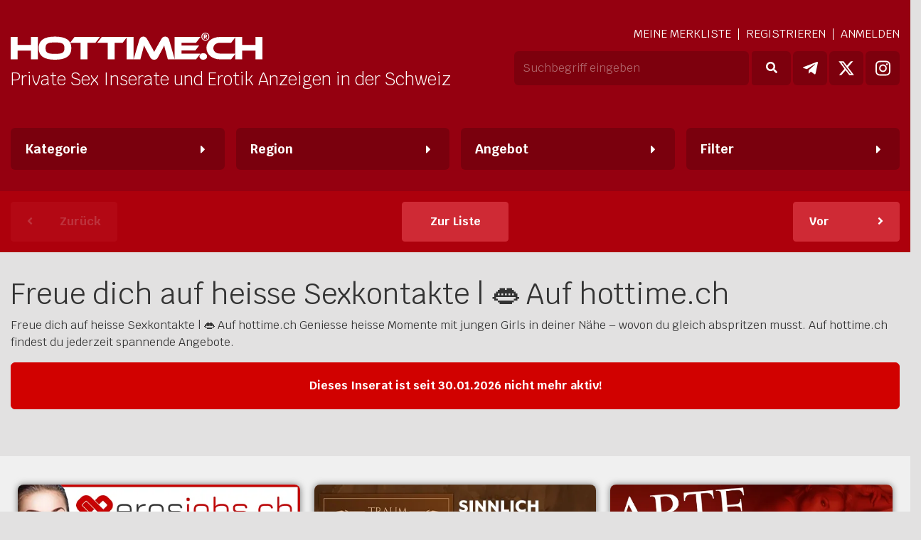

--- FILE ---
content_type: text/html; charset=UTF-8
request_url: https://www.hottime.ch/girl-371911-ella-wieder-bei-uns--oensingen.html
body_size: 11512
content:

<!doctype html>
<html lang="de">
<head>
<meta charset="utf-8">
<meta name="viewport" content="width=device-width, initial-scale=1, shrink-to-fit=no">
<link rel="stylesheet" href="https://cdn.jsdelivr.net/npm/bootstrap@4.6.0/dist/css/bootstrap.min.css" integrity="sha384-B0vP5xmATw1+K9KRQjQERJvTumQW0nPEzvF6L/Z6nronJ3oUOFUFpCjEUQouq2+l" crossorigin="anonymous">
<link rel="stylesheet" href="https://fonts.googleapis.com/css?family=Krub:300,400,700">
<link rel="stylesheet" href="https://cdnjs.cloudflare.com/ajax/libs/font-awesome/5.15.2/css/all.min.css" integrity="sha512-HK5fgLBL+xu6dm/Ii3z4xhlSUyZgTT9tuc/hSrtw6uzJOvgRr2a9jyxxT1ely+B+xFAmJKVSTbpM/CuL7qxO8w==" crossorigin="anonymous" />
<link rel="stylesheet" href="/assets/starrr/dist/starrr.css" media="all" type="text/css" />
<link rel="stylesheet" href="/assets/swiper/swiper-bundle.min.css?v=3380">
<link rel="stylesheet" href="/assets/nouislider/dist/nouislider.min.css"><link rel="stylesheet" href="/assets/lightgallery/css/lightgallery-bundle.min.css" type="text/css" /><link rel="stylesheet" href="/assets/bootstrap-select/dist/css/bootstrap-select.min.css"><link rel="stylesheet" href="/assets/css/main.min.css?v=3380"><link href="/dpo/bootstrap-datetimepicker.css" rel="stylesheet">  
<script src='https://www.google.com/recaptcha/api.js'></script>
<script type="application/ld+json">
	{
	  "@context": "http://schema.org/",
	  "@type": "WebSite",
	  "name": "Hottime.ch",
	  "alternateName": "Freue dich auf heisse Sexkontakte | 👄 Auf hottime.ch",
	  "url": "https://www.hottime.ch/girl-371911-ella-wieder-bei-uns--oensingen.html", 
	  "thumbnailUrl": "https://www.hottime.ch/images/social.jpg",
	  "description": "Suchst du nach sexkontakte Die gewnschte Seite ist leider nicht verfgbar. Finde jetzt die aktuellen Inserate und Angebote auf hottime.ch.",
	  "image": "https://www.hottime.ch/images/social.jpg"
	}
	</script><script type="application/ld+json">
	{
	  "@context": "http://schema.org/",
	  "@type": "Person",
	  "name": "",
	  "alternateName": "",
	  "description": "",
	  "url": "https://www.hottime.ch/girl-371911-ella-wieder-bei-uns--oensingen.html",
	  "sameAs" : [
		"https://twitter.com/hottimech"
		],
	  "image": "https://www.hottime.ch/images/social.jpg"
	}
	</script><meta name="referrer" content="unsafe-url">
<meta name="google-site-verification" content="lZbw9d2FB6r-m9s9UEXCn9ELEyVFSre2c31W0_t_gV8" />
<meta name="verify-v1" content="56v39wlbPRTW28texAL8FjmWvcVXZGG/d290WCVRC7Y=" />
<meta name="author" content="Hottime.ch" >
<meta name="publisher" content="Hottime.ch" >
<meta name="country" content="Schweiz" >
<meta name="coverage" content="worldwide" >
<meta name="robots" content="index, follow" >
<meta name="revisit-after" content="14 days" >
<meta name="pragma" content="no-cache" >
<meta name="copyright" content="Hottime.ch" >
<meta itemprop="name" content="Hottime">
<meta itemprop="description" content="Suchst du nach sexkontakte? Die gewünschte Seite ist leider nicht verfügbar. Finde jetzt die aktuellen Inserate und Angebote auf hottime.ch.">
<meta name="description" content="Suchst du nach sexkontakte? Die gewünschte Seite ist leider nicht verfügbar. Finde jetzt die aktuellen Inserate und Angebote auf hottime.ch." />
<meta name="keywords" content="sexkontakte, fickkontakte, escort girls, sinnliche massagen, erotische sex-abenteuer, prickelnde sex-treffen, zärtliche ficktreffen" />
<title>Freue dich auf heisse Sexkontakte | 👄 Auf hottime.ch</title>  
<link rel="canonical" href="https://www.hottime.ch/girl-371911-ella-wieder-bei-uns--oensingen.html" />
<meta name="twitter:card" content="summary"/>
<meta name="twitter:title" content="Freue dich auf heisse Sexkontakte | 👄 Auf hottime.ch"/>
<meta name="twitter:description" content="Suchst du nach sexkontakte? Die gewünschte Seite ist leider nicht verfügbar. Finde jetzt die aktuellen Inserate und Angebote auf hottime.ch."/>
<meta name="twitter:image:src" content="https://www.hottime.ch/images/social.jpg"/>
<meta name="twitter:image" content="https://www.hottime.ch/images/social.jpg"/>
<meta name="twitter:site" content="@hottimech"/>
<meta property="og:description" content="Suchst du nach sexkontakte? Die gewünschte Seite ist leider nicht verfügbar. Finde jetzt die aktuellen Inserate und Angebote auf hottime.ch."/>
<meta property="og:title" content="Freue dich auf heisse Sexkontakte | 👄 Auf hottime.ch"/>
<meta property="og:image" content="https://www.hottime.ch/images/social.jpg"/>				
<meta property="og:type" content="image/jpeg" />	
<meta property="og:url" content="https://www.hottime.ch/girl-371911-ella-wieder-bei-uns--oensingen.html" />	
<link rel="shortcut icon" type="image/x-icon" href="/images/icons/favicon.ico">
<link rel="icon" type="image/x-icon" href="/images/icons/favicon.ico">
<link rel="icon" type="image/gif" href="/images/icons/favicon.gif">
<link rel="icon" type="image/png" href="/images/icons/favicon.png">
<link rel="apple-touch-icon" href="/images/icons/apple-touch-icon.png">
<link rel="apple-touch-icon" href="/images/icons/apple-touch-icon-57x57.png" sizes="57x57">
<link rel="apple-touch-icon" href="/images/icons/apple-touch-icon-60x60.png" sizes="60x60">
<link rel="apple-touch-icon" href="/images/icons/apple-touch-icon-72x72.png" sizes="72x72">
<link rel="apple-touch-icon" href="/images/icons/apple-touch-icon-76x76.png" sizes="76x76">
<link rel="apple-touch-icon" href="/images/icons/apple-touch-icon-114x114.png" sizes="114x114">
<link rel="apple-touch-icon" href="/images/icons/apple-touch-icon-120x120.png" sizes="120x120">
<link rel="apple-touch-icon" href="/images/icons/apple-touch-icon-128x128.png" sizes="128x128">
<link rel="apple-touch-icon" href="/images/icons/apple-touch-icon-144x144.png" sizes="144x144">
<link rel="apple-touch-icon" href="/images/icons/apple-touch-icon-152x152.png" sizes="152x152">
<link rel="apple-touch-icon" href="/images/icons/apple-touch-icon-180x180.png" sizes="180x180">
<link rel="apple-touch-icon" href="/images/icons/apple-touch-icon-precomposed.png">
<link rel="icon" type="image/png" href="/images/icons/favicon-16x16.png" sizes="16x16">
<link rel="icon" type="image/png" href="/images/icons/favicon-32x32.png" sizes="32x32">
<link rel="icon" type="image/png" href="/images/icons/favicon-96x96.png" sizes="96x96">
<link rel="icon" type="image/png" href="/images/icons/favicon-160x160.png" sizes="160x160">
<link rel="icon" type="image/png" href="/images/icons/favicon-192x192.png" sizes="192x192">
<link rel="icon" type="image/png" href="/images/icons/favicon-196x196.png" sizes="196x196">
<meta name="msapplication-TileImage" content="/images/icons/win8-tile-144x144.png">
<meta name="msapplication-TileColor" content="#ff0000">
<meta name="msapplication-navbutton-color" content="#ff0000">
<meta name="application-name" content="hottime.ch"/>
<meta name="msapplication-tooltip" content="hottime.ch"/>
<meta name="apple-mobile-web-app-title" content="hottime.ch"/>
<meta name="msapplication-square70x70logo" content="/images/icons/win8-tile-70x70.png">
<meta name="msapplication-square144x144logo" content="/images/icons/win8-tile-144x144.png">
<meta name="msapplication-square150x150logo" content="/images/icons/win8-tile-150x150.png">
<meta name="msapplication-wide310x150logo" content="/images/icons/win8-tile-310x150.png">
<meta name="msapplication-square310x310logo" content="/images/icons/win8-tile-310x310.png">
<link href="/assets/videojs/video-js.css" rel="stylesheet">
<link href="/assets/videojs/add_videojs.css" rel="stylesheet">           
<meta name="NetDebit" content="JSPayment" />
<meta name="NetDebitsysID" content="71975.197501000.0" />
<script async src="https://www.googletagmanager.com/gtag/js?id=UA-131463954-5"></script>
<script>
  window.dataLayer = window.dataLayer || [];
  function gtag(){dataLayer.push(arguments);}
  gtag('js', new Date());
  gtag('config', 'UA-131463954-5');
</script>
<script>
  var _paq = window._paq = window._paq || [];
  _paq.push(['trackPageView']);
  _paq.push(['enableLinkTracking']);
  (function() {
    var u="https://qao.ch/matomo/";
    _paq.push(['setTrackerUrl', u+'matomo.php']);
    _paq.push(['setSiteId', '4']);
    var d=document, g=d.createElement('script'), s=d.getElementsByTagName('script')[0];
    g.async=true; g.src=u+'matomo.js'; s.parentNode.insertBefore(g,s);
  })();
</script>
</head>
<body>
	<header>

      <div class="header-red">  
        <div class="container">
            <div class="headStage1">
                <div class="head-left" >
                    <div class="logoContainer">
						<a href="/"  id="logo" title="hottime.ch - Private Sex-Anzeigen und Erotik-Inserate in der Schweiz.">
                            <img src="/images/logo-hottime.svg" width="354" height="38" alt="hottime.ch - Private Sex-Anzeigen und Erotik-Inserate in der Schweiz">
                        </a>
                    </div>
					<div class="siteTitle">Private Sex Inserate und Erotik Anzeigen in der Schweiz</div> 
                </div>
                <div class="head-right">

                    <div class="header-links">
                        <ul class="heder-links-nav">
                            <li>
                                <div class="btn-head" data-toggle="modal" data-target="#showFavorites" onclick="loadFavorites()"><span class="d-none d-md-inline">Meine</span> Merkliste </div>
                            </li>
                            
                                    <li>
                                        <a href="/registrieren.html" class="btn-head">Registrieren</a>
                                    </li>
                                
                                    <li>
                                        <a href="/login.html" class="btn-head">Anmelden</a>
                                    </li>                            
                        </ul>
                    </div>


                    <div class="inner">
                        <div class="headSearchForm" >
                            <form action="index.php" name="searchForm" method="post">
                            <div class="form-wrow">
                                    <input type="text" class="form-control sText" name="searchString" id="searchInput" placeholder="Suchbegriff eingeben" value="">
                                    <button type="submit" class="btn btn-white sButton ml-1" title="Suchen"><i class="fa fa-search" aria-hidden="true"></i> </button>                            </div>
                            <input type="hidden" name="formsend" value="searchForm">
                            </form>
                        </div>
                
                        <ul id="social-links">
                            <li>
                                <a href="https://t.me/sexinserate" rel="nofollow" title="Folge unseren Telegram Kanal">
                                    <span class="d-none">Telegram</span>
                                    <svg xmlns="http://www.w3.org/2000/svg" class="woicion" viewBox="0 0 448 512"><path fill="currentColor" d="M446.7 98.6l-67.6 318.8c-5.1 22.5-18.4 28.1-37.3 17.5l-103-75.9-49.7 47.8c-5.5 5.5-10.1 10.1-20.7 10.1l7.4-104.9 190.9-172.5c8.3-7.4-1.8-11.5-12.9-4.1L117.8 284 16.2 252.2c-22.1-6.9-22.5-22.1 4.6-32.7L418.2 66.4c18.4-6.9 34.5 4.1 28.5 32.2z"/></svg>
                                </a>
                            </li>
                            <li>
                                <a href="https://x.com/intent/follow?screen_name=hottimech" rel="nofollow" title="Folge uns auf x.com">
                                    <span class="d-none">X.com</span>
                                    <svg xmlns="http://www.w3.org/2000/svg" class="woicion" viewBox="0 0 512 512"><path fill="currentColor" d="M389.2 48h70.6L305.6 224.2 487 464H345L233.7 318.6 106.5 464H35.8L200.7 275.5 26.8 48H172.4L272.9 180.9 389.2 48zM364.4 421.8h39.1L151.1 88h-42L364.4 421.8z"/></svg>
                                </a>
                            </li>
                            <li>
                                <a href="https://www.instagram.com/erotikschweiz/" rel="nofollow" title="Folge uns auf Instagram">
                                    <span class="d-none">Instagram</span>
                                    <svg xmlns="http://www.w3.org/2000/svg" class="woicion" viewBox="0 0 448 512"><path fill="currentColor" d="M224.1 141c-63.6 0-114.9 51.3-114.9 114.9s51.3 114.9 114.9 114.9S339 319.5 339 255.9 287.7 141 224.1 141zm0 189.6c-41.1 0-74.7-33.5-74.7-74.7s33.5-74.7 74.7-74.7 74.7 33.5 74.7 74.7-33.6 74.7-74.7 74.7zm146.4-194.3c0 14.9-12 26.8-26.8 26.8-14.9 0-26.8-12-26.8-26.8s12-26.8 26.8-26.8 26.8 12 26.8 26.8zm76.1 27.2c-1.7-35.9-9.9-67.7-36.2-93.9-26.2-26.2-58-34.4-93.9-36.2-37-2.1-147.9-2.1-184.9 0-35.8 1.7-67.6 9.9-93.9 36.1s-34.4 58-36.2 93.9c-2.1 37-2.1 147.9 0 184.9 1.7 35.9 9.9 67.7 36.2 93.9s58 34.4 93.9 36.2c37 2.1 147.9 2.1 184.9 0 35.9-1.7 67.7-9.9 93.9-36.2 26.2-26.2 34.4-58 36.2-93.9 2.1-37 2.1-147.8 0-184.8zM398.8 388c-7.8 19.6-22.9 34.7-42.6 42.6-29.5 11.7-99.5 9-132.1 9s-102.7 2.6-132.1-9c-19.6-7.8-34.7-22.9-42.6-42.6-11.7-29.5-9-99.5-9-132.1s-2.6-102.7 9-132.1c7.8-19.6 22.9-34.7 42.6-42.6 29.5-11.7 99.5-9 132.1-9s102.7-2.6 132.1 9c19.6 7.8 34.7 22.9 42.6 42.6 11.7 29.5 9 99.5 9 132.1s2.7 102.7-9 132.1z"/></svg>
                                </a>
                            </li>
                        </ul>
                    </div>
                    
                </div>
                <div id="mainNavigationButton" class="d-block d-md-none" >
                    <div class="mainNavigationButton-content">
                        <div id="nav-mhweb-hamburger-container">
                            <div id="nav-mhweb-hamburger" class="">
                                <span></span>
                                <span></span>
                                <span></span>
                                <span></span>
                                <span></span>
                                <span></span>
                            </div>
                    </div>
                </div>
            </div>
        </div>
	</div>
          


                    
                    <div class="container"> 
                        <div class="navigationBox">
                            <div class="mainNavContainer">
                                <div id="geoStatus"></div>
                                <ul class="nav mainNav" id="mainNavigationTop">

                      <li class="nav-item nav-red dropdown">
                        <a class="nav-link" data-toggle="dropdown" href="#" role="button" aria-haspopup="true" aria-expanded="false" title="Kategorie wählen">Kategorie </a>
                        <div class="dropdown-menu animation slideUpIn ddcat ">
                            <ul>
                                    <li>
                                    <a href="/erotik/kategorie/bdsm" class="dropdown-item inactiveIcon"> BDSM </a>
                                    </li>
                                    
                                    <li>
                                    <a href="/erotik/kategorie/cabarets" class="dropdown-item inactiveIcon"> Cabarets </a>
                                    </li>
                                    
                                    <li>
                                    <a href="/erotik/kategorie/callboys" class="dropdown-item inactiveIcon"> Callboys </a>
                                    </li>
                                    
                                    <li>
                                    <a href="/erotik/kategorie/escort" class="dropdown-item inactiveIcon"> Escort </a>
                                    </li>
                                    
                                    <li>
                                    <a href="/erotik/kategorie/girls" class="dropdown-item inactiveIcon"> Girls </a>
                                    </li>
                                    
                                    <li>
                                    <a href="/erotik/kategorie/immobilien" class="dropdown-item inactiveIcon"> Immobilien </a>
                                    </li>
                                    
                                    <li>
                                    <a href="/erotik/kategorie/jobs" class="dropdown-item inactiveIcon"> Jobs </a>
                                    </li>
                                    
                                    <li>
                                    <a href="/erotik/kategorie/massage" class="dropdown-item inactiveIcon"> Massage </a>
                                    </li>
                                    
                                    <li>
                                    <a href="/erotik/kategorie/online-dienste" class="dropdown-item inactiveIcon"> Online-Dienste </a>
                                    </li>
                                    
                                    <li>
                                    <a href="/erotik/kategorie/paare" class="dropdown-item inactiveIcon"> Paare </a>
                                    </li>
                                    
                                    <li>
                                    <a href="/erotik/kategorie/parties" class="dropdown-item inactiveIcon"> Parties </a>
                                    </li>
                                    
                                    <li>
                                    <a href="/erotik/kategorie/sauna" class="dropdown-item inactiveIcon"> Sauna </a>
                                    </li>
                                    
                                    <li>
                                    <a href="/erotik/kategorie/striptease" class="dropdown-item inactiveIcon"> Striptease </a>
                                    </li>
                                    
                                    <li>
                                    <a href="/erotik/kategorie/studio-clubs" class="dropdown-item inactiveIcon"> Studio-Clubs </a>
                                    </li>
                                    
                                    <li>
                                    <a href="/erotik/kategorie/swinger" class="dropdown-item inactiveIcon"> Swinger </a>
                                    </li>
                                    
                                    <li>
                                    <a href="/erotik/kategorie/tv-ts" class="dropdown-item inactiveIcon"> TV-TS </a>
                                    </li>
                                    
                            <div class="clearfix"></div>
                            </ul>
                        </div>    
                      </li>
                        <li id="ddTabsContent" class="nav-item nav-lila dropdown">
                        <a class="nav-link" data-toggle="dropdown" href="#" role="button" aria-haspopup="true" aria-expanded="false" title="Region wählen">Region </a>
                        <div id="ddTabs" class="dropdown-menu animation slideUpIn ">
                         <div class="btnGeo">
                                    <div class="distance-selector">
                                        <div class="rangeBoxContainer">
                                        
                                            <div class="rangeBox " id="rangeBox_distance">
                                                <div class="raBoLeft raBoInner">
                                                    
                                                    <span class="rangeBoxContent" id="valBoxdistance">10</span> Km
                                                    <input type="hidden" name="input_distance" id="input_distance" value="10">
                                                </div>
                                                <div class="raBoCenter raBoInner">      
                                                    <input type="range" id="rashwo-distance" oninput="showValdistance(this.value)" onchange="showValdistance(this.value); " class="custom-range" min="1" max="100" step="1" value="10">
                                                </div>
                                                <div class="raBoRight raBoInner">
                                                    <button class="buttonNextTo w-100" id="buttonNextTo" onclick="ermittlePosition()"><i class="fa fa-crosshairs" aria-hidden="true"></i> In meiner Nähe</button>
                                                </div>
                                            </div>
                                        </div>
                                    </div>
                                    <script>
                                        function showValdistance(newVal){
                                            document.getElementById("valBoxdistance").innerHTML=newVal;
                                            document.getElementById("input_distance").value=newVal;
                                        }
                                        function activcb_distance(){
                                            if (document.getElementById("activecb_distance").checked) {
                                                document.getElementById("input_distance").value=10;
                                                showValdistance(10); 
                                                document.getElementById("rashwo-distance").value=10;
                                            } else {
                                                document.getElementById("input_distance").value=0;
                                                showValdistance(0)
                                                document.getElementById("rashwo-distance").value=0;
                                            }
                                        }
                                    </script>
                                    </div><div id="resultatCoords"></div><ul id="countryTabContent-UL">
                                        <li>
                                        <a href="/sex-in-aargau.html" class="dropdown-item inactiveIcon"> Aargau </a>
                                        </li>
                                        
                                        <li>
                                        <a href="/sex-in-appenzell-ausserrhoden.html" class="dropdown-item inactiveIcon"> Appenzell-Ausserrhoden </a>
                                        </li>
                                        
                                        <li>
                                        <a href="/sex-in-appenzell-innerrhoden.html" class="dropdown-item inactiveIcon"> Appenzell-Innerrhoden </a>
                                        </li>
                                        
                                        <li>
                                        <a href="/sex-in-basel-land.html" class="dropdown-item inactiveIcon"> Basel-Land </a>
                                        </li>
                                        
                                        <li>
                                        <a href="/sex-in-basel-stadt.html" class="dropdown-item inactiveIcon"> Basel-Stadt </a>
                                        </li>
                                        
                                        <li>
                                        <a href="/sex-in-bern-stadt.html" class="dropdown-item inactiveIcon"> Bern-Stadt </a>
                                        </li>
                                        
                                        <li>
                                        <a href="/sex-in-bern.html" class="dropdown-item inactiveIcon"> Bern-Umgebung </a>
                                        </li>
                                        
                                        <li>
                                        <a href="/sex-in-freiburg.html" class="dropdown-item inactiveIcon"> Freiburg </a>
                                        </li>
                                        
                                        <li>
                                        <a href="/sex-in-der-schweiz.html" class="dropdown-item inactiveIcon"> Ganze Schweiz </a>
                                        </li>
                                        
                                        <li>
                                        <a href="/sex-in-genf.html" class="dropdown-item inactiveIcon"> Genf </a>
                                        </li>
                                        
                                        <li>
                                        <a href="/sex-in-glarus.html" class="dropdown-item inactiveIcon"> Glarus </a>
                                        </li>
                                        
                                        <li>
                                        <a href="/sex-in-graubuenden.html" class="dropdown-item inactiveIcon"> Graubünden </a>
                                        </li>
                                        
                                        <li>
                                        <a href="/sex-in-jura.html" class="dropdown-item inactiveIcon"> Jura </a>
                                        </li>
                                        
                                        <li>
                                        <a href="/sex-in-luzern.html" class="dropdown-item inactiveIcon"> Luzern </a>
                                        </li>
                                        
                                        <li>
                                        <a href="/sex-in-neuenburg.html" class="dropdown-item inactiveIcon"> Neuenburg </a>
                                        </li>
                                        
                                        <li>
                                        <a href="/sex-in-nidwalden.html" class="dropdown-item inactiveIcon"> Nidwalden </a>
                                        </li>
                                        
                                        <li>
                                        <a href="/sex-in-obwalden.html" class="dropdown-item inactiveIcon"> Obwalden </a>
                                        </li>
                                        
                                        <li>
                                        <a href="/sex-online.html" class="dropdown-item inactiveIcon"> Online </a>
                                        </li>
                                        
                                        <li>
                                        <a href="/sex-in-schaffhausen.html" class="dropdown-item inactiveIcon"> Schaffhausen </a>
                                        </li>
                                        
                                        <li>
                                        <a href="/sex-in-schwyz.html" class="dropdown-item inactiveIcon"> Schwyz </a>
                                        </li>
                                        
                                        <li>
                                        <a href="/sex-in-solothurn.html" class="dropdown-item inactiveIcon"> Solothurn </a>
                                        </li>
                                        
                                        <li>
                                        <a href="/sex-in-st-gallen.html" class="dropdown-item inactiveIcon"> St-Gallen </a>
                                        </li>
                                        
                                        <li>
                                        <a href="/sex-in-tessin.html" class="dropdown-item inactiveIcon"> Tessin </a>
                                        </li>
                                        
                                        <li>
                                        <a href="/sex-in-thurgau.html" class="dropdown-item inactiveIcon"> Thurgau </a>
                                        </li>
                                        
                                        <li>
                                        <a href="/sex-in-uri.html" class="dropdown-item inactiveIcon"> Uri </a>
                                        </li>
                                        
                                        <li>
                                        <a href="/sex-in-waadt.html" class="dropdown-item inactiveIcon"> Waadt </a>
                                        </li>
                                        
                                        <li>
                                        <a href="/sex-in-wallis.html" class="dropdown-item inactiveIcon"> Wallis </a>
                                        </li>
                                        
                                        <li>
                                        <a href="/sex-in-zug.html" class="dropdown-item inactiveIcon"> Zug </a>
                                        </li>
                                        
                                        <li>
                                        <a href="/sex-in-zuerich-stadt.html" class="dropdown-item inactiveIcon"> Zürich-Stadt </a>
                                        </li>
                                        
                                        <li>
                                        <a href="/sex-in-zuerich.html" class="dropdown-item inactiveIcon"> Zürich-Umgebung </a>
                                        </li>
                                                                  
                    
                        </ul>
                        </div>   
                        </li>
                            
                      <li class="nav-item nav-blue dropdown">
                        <a class="nav-link" data-toggle="dropdown" href="#" role="button" aria-haspopup="true" aria-expanded="false">Angebot </a>
                        <div class="dropdown-menu animation slideUpIn ">
                        <ul>
                                    <li>
                                    <a href="/erotik/service/100-prozent-privat" class="dropdown-item inactiveIcon"> 100% Privat </a>
                                    </li>
                                    
                                    <li>
                                    <a href="/erotik/service/69" class="dropdown-item inactiveIcon"> 69 </a>
                                    </li>
                                    
                                    <li>
                                    <a href="/erotik/service/anal" class="dropdown-item inactiveIcon"> Anal </a>
                                    </li>
                                    
                                    <li>
                                    <a href="/erotik/service/anal-bei-ihm" class="dropdown-item inactiveIcon"> Anal bei Ihm </a>
                                    </li>
                                    
                                    <li>
                                    <a href="/erotik/service/bisexuelle" class="dropdown-item inactiveIcon"> Bisexuellle </a>
                                    </li>
                                    
                                    <li>
                                    <a href="/erotik/service/bondage" class="dropdown-item inactiveIcon"> Bondage </a>
                                    </li>
                                    
                                    <li>
                                    <a href="/erotik/service/deepthroat" class="dropdown-item inactiveIcon"> Deepthroat </a>
                                    </li>
                                    
                                    <li>
                                    <a href="/erotik/service/dildospiele" class="dropdown-item inactiveIcon"> Dildospiele </a>
                                    </li>
                                    
                                    <li>
                                    <a href="/erotik/service/dominant" class="dropdown-item inactiveIcon"> Dominant </a>
                                    </li>
                                    
                                    <li>
                                    <a href="/erotik/service/duschservice" class="dropdown-item inactiveIcon"> Duschservice </a>
                                    </li>
                                    
                                    <li>
                                    <a href="/erotik/service/erotische-vergewaltigung" class="dropdown-item inactiveIcon"> Erotische Vergewaltigung </a>
                                    </li>
                                    
                                    <li>
                                    <a href="/erotik/service/escort" class="dropdown-item inactiveIcon"> Escort </a>
                                    </li>
                                    
                                    <li>
                                    <a href="/erotik/service/facesitting" class="dropdown-item inactiveIcon"> Facesitting </a>
                                    </li>
                                    
                                    <li>
                                    <a href="/erotik/service/fetisch" class="dropdown-item inactiveIcon"> Fetisch </a>
                                    </li>
                                    
                                    <li>
                                    <a href="/erotik/service/fisting" class="dropdown-item inactiveIcon"> Fisting </a>
                                    </li>
                                    
                                    <li>
                                    <a href="/erotik/service/franzoesisch-mit-aufn" class="dropdown-item inactiveIcon"> Französisch MIT Aufn. </a>
                                    </li>
                                    
                                    <li>
                                    <a href="/erotik/service/franzoesisch-ohne-aufn" class="dropdown-item inactiveIcon"> Französisch OHNE Aufn. </a>
                                    </li>
                                    
                                    <li>
                                    <a href="/erotik/service/fusserotik" class="dropdown-item inactiveIcon"> Fusserotik </a>
                                    </li>
                                    
                                    <li>
                                    <a href="/erotik/service/gangbang" class="dropdown-item inactiveIcon"> GangBang </a>
                                    </li>
                                    
                                    <li>
                                    <a href="/erotik/service/gay" class="dropdown-item inactiveIcon"> Gay </a>
                                    </li>
                                    
                                    <li>
                                    <a href="/erotik/service/gv" class="dropdown-item inactiveIcon"> GV </a>
                                    </li>
                                    
                                    <li>
                                    <a href="/erotik/service/handjob" class="dropdown-item inactiveIcon"> Handjob </a>
                                    </li>
                                    
                                    <li>
                                    <a href="/erotik/service/kuscheln" class="dropdown-item inactiveIcon"> Kuscheln </a>
                                    </li>
                                    
                                    <li>
                                    <a href="/erotik/service/kuessen" class="dropdown-item inactiveIcon"> Küssen </a>
                                    </li>
                                    
                                    <li>
                                    <a href="/erotik/service/lesbo" class="dropdown-item inactiveIcon"> Lesbo </a>
                                    </li>
                                    
                                    <li>
                                    <a href="/erotik/service/massagen" class="dropdown-item inactiveIcon"> Massagen </a>
                                    </li>
                                    
                                    <li>
                                    <a href="/erotik/service/ns-aktiv" class="dropdown-item inactiveIcon"> NS Aktiv </a>
                                    </li>
                                    
                                    <li>
                                    <a href="/erotik/service/ns-passiv" class="dropdown-item inactiveIcon"> NS Passiv </a>
                                    </li>
                                    
                                    <li>
                                    <a href="/erotik/service/rollenspiele" class="dropdown-item inactiveIcon"> Rollenspiele </a>
                                    </li>
                                    
                                    <li>
                                    <a href="/erotik/service/sauna" class="dropdown-item inactiveIcon"> Sauna </a>
                                    </li>
                                    
                                    <li>
                                    <a href="/erotik/service/schlucken" class="dropdown-item inactiveIcon"> Schlucken </a>
                                    </li>
                                    
                                    <li>
                                    <a href="/erotik/service/sklavin" class="dropdown-item inactiveIcon"> Sklavin </a>
                                    </li>
                                    
                                    <li>
                                    <a href="/erotik/service/squirting" class="dropdown-item inactiveIcon"> Squirting </a>
                                    </li>
                                    
                                    <li>
                                    <a href="/erotik/service/tantra" class="dropdown-item inactiveIcon"> Tantra </a>
                                    </li>
                                    
                                    <li>
                                    <a href="/erotik/service/zungenanal" class="dropdown-item inactiveIcon"> Zungenanal </a>
                                    </li>
                                    
                                    <li>
                                    <a href="/erotik/service/zungenkuesse" class="dropdown-item inactiveIcon"> Zungenküsse </a>
                                    </li>
                                    
                        </ul>
                        </div> 
                    </li>
                    <li class="nav-item nav-blue dropdown">
                      <a class="nav-link" data-toggle="dropdown" href="#" role="button" aria-haspopup="true" aria-expanded="false">Filter</a>
                      <div class="dropdown-menu animation slideUpIn filter" id="filterDropdown">
                            <div class="filter-form-wrapper">
                                <div class="filter-form-box">


                                    <form id="filterForm" method="POST" action="index.php">
                                        <div class="filter-form-wrapper-inner">
                                            <div class="form-box checkbox">
                                                <div class="wobutton checkb-value">
                                                    <input type="checkbox" name="filterVerified" id="filterVerified"  value="1" >  
                                                    <label for="filterVerified">Nur verifizierte</label>
                                                </div>
                                            </div>   


                                            <div class="form-box checkbox">
                                                <div class="wobutton checkb-value">
                                                    <input type="checkbox" name="filterMovie" id="filterMovie"  value="1" >  
                                                    <label for="filterMovie">Mit Video</label>
                                                </div>
                                            </div> 


                                             <div class="form-box checkbox">
                                                <div class="wobutton checkb-value">
                                                    <input type="checkbox" name="filterPrivate" id="filterPrivate"  value="1" >  
                                                    <label for="filterPrivate">Nur 100% Private</label>
                                                </div>
                                            </div>  

                                            <div class="form-box checkbox">
                                                <div class="wobutton checkb-value">
                                                    <input type="checkbox" name="filterNoOnline" id="filterNoOnline"  value="1" >  
                                                    <label for="filterNoOnline">Keine Online-Dienste</label>
                                                </div>
                                            </div> 



                                            <div class="form-box mrangebox">
                                 
                                                <div class="form-group">

                                                    <div class="rangelabels">
                                                        <label for="age-range">Alter (von - bis)</label>
                                                        <div class="range-value-output">
                                                            <span id="age-range-lower" ></span> -
                                                            <span id="age-range-upper" ></span> Jahre
                                                        </div>
                                                    </div>
                                                    <div id="age-range"></div>
                                                   
                                                </div>
                                                <input type="hidden" name="age_from" id="age-from" value="">
                                                <input type="hidden" name="age_to" id="age-to" value="">
                                            </div>



                                            <div class="form-box mrangebox">
                                 
                                                <div class="form-group">

                                                    <div class="rangelabels">
                                                        <label for="height-range">Grösse (von - bis)</label>
                                                        <div class="range-value-output">
                                                            <span id="height-range-lower" ></span> -
                                                            <span id="height-range-upper" ></span> cm
                                                        </div>
                                                    </div>
                                                    <div id="height-range"></div>
                                                   
                                                </div>
                                                <input type="hidden" name="height_from" id="height-from" value="">
                                                <input type="hidden" name="height_to" id="height-to" value="">
                                            </div>


                                 

                                        </div>


                                        <div class="button-wrapper">
                                            <button type="submit" class="btn btn-danger">Anwenden</button>
                                            <button type="button" class="btn btn-light" id="closeDropdownFilter">Schliessen</button>
                                        </div>
                                        <input type="hidden" name="formsend" value="filterForm">
                                    </form>

                                    
                                </div>
                            </div>
                      </div> 
                  </li>
                                </ul>
                            </div>
                        </div>
                    </div></header><section class="detPagInfoL">
				<div class="container">
		<div class="itemPagination">
				<div class="pagiButton">
					<a href="#" class="btn btn-wosa btn-icon left disabled"><i class="fas fa-angle-left"></i><span class="lText">Zurück</span></a>
				</div>
			<div class="pagiButton mx-1">
				<a href="https://www.hottime.ch/" class="btn btn-wosa"><span class="lText">Zur Liste</span></a>
			</div>
				<div class="pagiButton">
					<a href="/girl-381381-suchen-girls-studio-sunneschi-zuerich-zuerich.html" class="btn btn-wosa btn-icon right"><span class="lText">Vor</span><i class="fas fa-angle-right"></i></a>
				</div>
		</div>
				</div>
			</section>	<main>
	<div class="container">	
		<div class="row content first-content">
			<div class="col-12 item-detail-content">

			
			
			
			
			
	<h1>Freue dich auf heisse Sexkontakte | 👄 Auf hottime.ch</h1>
	<p>Freue dich auf heisse Sexkontakte | 👄 Auf hottime.ch

Geniesse heisse Momente mit jungen Girls in deiner Nähe – wovon du gleich abspritzen musst. Auf hottime.ch findest du jederzeit spannende Angebote.</p>
		<section class="overHead"><div class="info-box-top">		
		
	</div><div class="alert alert-danger text-center"><strong>Dieses Inserat ist seit 30.01.2026 nicht mehr aktiv!</div></section><div class="contentLeft girlSite"></div>
</div>
		</div>
	</div>
	</main>
	<footer>
	
				</div>
			</div>
		</div><div class="container-fluid footer-grey">
	<div class="container footerBaWe ">
			
			

								<div class="babobu">
									<div class="container">
										<div class="weung ww1 w-100">
	<div class="bawebox">
		<a href="https://www.erosjobs.ch" rel="sponsored nofollow" target="_blank" title="Jobs aus dem Schweizer Erotik Gewerbe" onclick="countClick('1638');">
			<img src="/images/bawe-placeholder-290x145.webp" data-src="/images/bawe/ext/top/erosjobs-300x125-2025.webp" alt="Jobs aus dem Schweizer Erotik Gewerbe" width="290" height="145" class="lazy">
		</a>
	</div>
	
	<div class="bawebox">
		<a href="https://www.traummassagen.ch/" rel="sponsored nofollow" target="_blank" title="Diskrete Erotik Massagen in Glattbrugg" onclick="countClick('1658');">
			<img src="/images/bawe-placeholder-290x145.webp" data-src="/images/bawe/ext/top/traummassagen-1704428094.webp" alt="Diskrete Erotik Massagen in Glattbrugg" width="290" height="145" class="lazy">
		</a>
	</div>
	
	<div class="bawebox">
		<a href="https://www.arte42.ch" rel="sponsored nofollow" target="_blank" title="Arte42" onclick="countClick('1637');">
			<img src="/images/bawe-placeholder-290x145.webp" data-src="/images/bawe/ext/top/arte-255x120-hottime.webp" alt="Arte42" width="290" height="145" class="lazy">
		</a>
	</div>
	</div>
										<div class="weungSmall ww2 w-100">
    <div class="bawebox">
        <a href="https://www.erosjobs.ch" rel="sponsored nofollow" target="_blank" title="Jobs aus dem Schweizer Erotik Gewerbe" onclick="countClick('1559');">
            <img src="/images/bawe-placeholder-290x145.webp" data-src="/images/bawe/ext/aside/erosjobs-300x125-2025.webp" alt="Jobs aus dem Schweizer Erotik Gewerbe" width="290" height="145" class="lazy">
        </a>
    </div>
    <div class="bawebox">
        <a href="https://erotikmarketing.ch" rel="sponsored nofollow" target="_blank" title="Professionelle Erotik Werbung" onclick="countClick('1635');">
            <img src="/images/bawe-placeholder-290x145.webp" data-src="/images/bawe/ext/aside/erotikmarketing-255x120.jpg" alt="Professionelle Erotik Werbung" width="290" height="145" class="lazy">
        </a>
    </div>
    <div class="bawebox">
        <a href="https://www.club-blaueraff.ch/" rel="sponsored nofollow" target="_blank" title="Blauer Aff" onclick="countClick('1660');">
            <img src="/images/bawe-placeholder-290x145.webp" data-src="/images/bawe/ext/aside/blauer-aff-255x145.webp" alt="Blauer Aff" width="290" height="145" class="lazy">
        </a>
    </div>
    <div class="bawebox">
        <a href="https://www.blue-velvet-studio.ch/" rel="sponsored nofollow" target="_blank" title="Blue Velvet" onclick="countClick('1661');">
            <img src="/images/bawe-placeholder-290x145.webp" data-src="/images/bawe/ext/aside/blue-velvet-580x290.webp" alt="Blue Velvet" width="290" height="145" class="lazy">
        </a>
    </div></div>
									</div>
								</div>
									</div>
</div>
<div class="f-description-text">
	<div class="container">
			</div>


			


<section class="faq-section" id="faq-section" itemscope itemtype="https://schema.org/FAQPage">
    <div class="container">
        <div class="row">
            <div class="col-12">
                <h2 class="faq-title">Häufig gestellte Fragen um das Themas Sexkontakte</h2>
                <p class="faq-subtitle">Antworten auf die wichtigsten Fragen zu hottime.ch</p>
                
                <div class="accordion faq-accordion" id="faqAccordion">
                    <!-- FAQ Item 1 -->
                    <div class="card" itemscope itemprop="mainEntity" itemtype="https://schema.org/Question">
                        <div class="card-header" id="faq1">
                            <button class="btn btn-link" type="button" data-toggle="collapse" data-target="#collapse1" aria-expanded="false" aria-controls="collapse1">
                                <span itemprop="name">Kann ich nur  in meiner Region  nach Sexkontakten suchen?</span>
                                <i class="fas fa-chevron-down"></i>
                            </button>
                        </div>
                        <div id="collapse1" class="collapse" aria-labelledby="faq1" data-parent="#faqAccordion">
                            <div class="card-body" itemscope itemprop="acceptedAnswer" itemtype="https://schema.org/Answer">
								<div itemprop="text">Ja, du kannst Inserate nach Ort, Kanton oder sogar Postleitzahl filtern, um nur Anzeigen aus deiner Region zu sehen.</div>                            </div>
                        </div>
                    </div>
                    
                    <!-- FAQ Item 2 -->
                    <div class="card" itemscope itemprop="mainEntity" itemtype="https://schema.org/Question">
                        <div class="card-header" id="faq2">
                            <button class="btn btn-link" type="button" data-toggle="collapse" data-target="#collapse2" aria-expanded="false" aria-controls="collapse2">
                                <span itemprop="name">Wo finde ich sex?</span>
                                <i class="fas fa-chevron-down"></i>
                            </button>
                        </div>
                        <div id="collapse2" class="collapse" aria-labelledby="faq2" data-parent="#faqAccordion">
                            <div class="card-body" itemscope itemprop="acceptedAnswer" itemtype="https://schema.org/Answer">
                                <div itemprop="text">Auf hottime.ch findest du Inserate von Frauen, Paaren und Agenturen aus der ganzen Schweiz, die diskrete Treffen anbieten. Du kannst gezielt nach Ort, Kategorie und Vorlieben filtern.</div>
                            </div>
                        </div>
                    </div>
                    
                    <!-- FAQ Item 3 -->
                    <div class="card" itemscope itemprop="mainEntity" itemtype="https://schema.org/Question">
                        <div class="card-header" id="faq3">
                            <button class="btn btn-link" type="button" data-toggle="collapse" data-target="#collapse3" aria-expanded="false" aria-controls="collapse3">
                                <span itemprop="name">Wo kann man gratis ficken?</span>
                                <i class="fas fa-chevron-down"></i>
                            </button>
                        </div>
                        <div id="collapse3" class="collapse" aria-labelledby="faq3" data-parent="#faqAccordion">
                            <div class="card-body" itemscope itemprop="acceptedAnswer" itemtype="https://schema.org/Answer">
                                <div itemprop="text">Angebote für kostenlosen Sex sind im Internet fast immer Fake oder Täuschung. Auf hottime.ch inserieren in erster Linie professionelle Sexarbeiterinnen, die ihre Dienstleistungen gegen Bezahlung anbieten. Sei deshalb vorsichtig bei unrealistischen Versprechen – echte Inserate sind klar, transparent und kostenpflichtig.</div>
                            </div>
                        </div>
                    </div>
                    
                    <!-- FAQ Item 4 -->
                    <div class="card" itemscope itemprop="mainEntity" itemtype="https://schema.org/Question">
                        <div class="card-header" id="faq4">
                            <button class="btn btn-link" type="button" data-toggle="collapse" data-target="#collapse4" aria-expanded="false" aria-controls="collapse4">
                                <span itemprop="name">Wo kann man ficken?</span>
                                <i class="fas fa-chevron-down"></i>
                            </button>
                        </div>
                        <div id="collapse4" class="collapse" aria-labelledby="faq4" data-parent="#faqAccordion">
                            <div class="card-body" itemscope itemprop="acceptedAnswer" itemtype="https://schema.org/Answer">
                                <div itemprop="text">hottime.ch zeigt dir diskret verfügbare Angebote in deiner Nähe – von spontanen Treffen bis zu längerfristigen Kontakten. Gib einfach deine Region ein und entdecke passende Inserate.</div>
                            </div>
                        </div>
                    </div>
                </div>
                
                <!-- Mehr Antworten Button -->
                <div class="text-center">
                    <a href="/faq.html" class="faq-more-btn">
                        Weitere Antworten findest du auf der FAQ-Seite
                        <i class="fas fa-arrow-right"></i>
                    </a>
                </div>
            </div>
        </div>
    </div>
</section>


</div>

<div class="container-fluid footer-dark">
	<div class="container">
		<div class="row">
			<div class="col-lg-6">
				<img src="/images/logo-hottime.svg" class="footer-logo" width="360" height="40" alt="Hottime.ch - Schweizer Sexinserate">
								<div class="footer-left-bottom">
				
					<div class="payments">
						<h5 class="mb-3">Zahlungsmöglichkeiten: </h5>
						<ul class="d-flex flex-wrap">
							<li class="mr-1 mb-1">
								<img src="/images/pay_postfinance.png" height="30" width="48" alt="Postfinance">
							</li>
							<li class="mr-1 mb-1">
								<img src="/images/pay_twint.png" height="30" width="48" alt="Twint">
							</li>
							<li class="mr-1 mb-1">
								<img src="/images/pay_sms.png" height="30" width="48" alt="SMS Zahlung">
							</li>
							<li class="mr-1 mb-1">
								<img src="/images/pay_phone.png" height="30" width="48" alt="Telefon Zahlung Wosapay">
							</li>
							<li class="mr-1 mb-1">
								<img src="/images/pay_bitcoin.png" height="30" width="48" alt="Bitcoin">
							</li>
							<li>
							<img src="/images/cashtocode-logo-white-v2.webp" height="30" width="113" alt="Cash2Code">
							</li>
						</ul>
					</div>
					<div class="support-contact">
						<div class="row">
							<div class="col-md-6">
																		<a href="https://wa.me/41767405656?text=Support%20Anfrage%20auf%20hottime.ch." target="_blank" class="whatsapp-button" title="WhatsApp Support kontaktieren">
										<div class="whatsapp-icon">
											<svg width="20" height="20" viewBox="0 0 24 24" fill="none" xmlns="http://www.w3.org/2000/svg">
												<path d="M17.472 14.382c-.297-.149-1.758-.867-2.03-.967-.273-.099-.471-.148-.67.15-.197.297-.767.966-.94 1.164-.173.199-.347.223-.644.075-.297-.15-1.255-.463-2.39-1.475-.883-.788-1.48-1.761-1.653-2.059-.173-.297-.018-.458.13-.606.134-.133.298-.347.446-.52.149-.174.198-.298.298-.497.099-.198.05-.371-.025-.52-.075-.149-.669-1.612-.916-2.207-.242-.579-.487-.5-.669-.51-.173-.008-.371-.01-.57-.01-.198 0-.52.074-.792.372-.272.297-1.04 1.016-1.04 2.479 0 1.462 1.065 2.875 1.213 3.074.149.198 2.096 3.2 5.077 4.487.709.306 1.262.489 1.694.625.712.227 1.36.195 1.871.118.571-.085 1.758-.719 2.006-1.413.248-.694.248-1.289.173-1.413-.074-.124-.272-.198-.57-.347m-5.421 7.403h-.004a9.87 9.87 0 01-5.031-1.378l-.361-.214-3.741.982.998-3.648-.235-.374a9.86 9.86 0 01-1.51-5.26c.001-5.45 4.436-9.884 9.888-9.884 2.64 0 5.122 1.03 6.988 2.898a9.825 9.825 0 012.893 6.994c-.003 5.45-4.437 9.884-9.885 9.884m8.413-18.297A11.815 11.815 0 0012.05 0C5.495 0 .16 5.335.157 11.892c0 2.096.547 4.142 1.588 5.945L.057 24l6.305-1.654a11.882 11.882 0 005.683 1.448h.005c6.554 0 11.89-5.335 11.893-11.893A11.821 11.821 0 0020.893 3.386" fill="currentColor"/>
											</svg>
										</div>
										<div class="whatsapp-text">
											<span class="whatsapp-title">WhatsApp Support <small class="badge badge-light">nur Chat</small></span>
											<span class="whatsapp-number">+41 76 740 56 56</span>
										</div>
									</a>
								</div>

								
						</div>
				
					</div>

					
				</div>
			</div>
			<div class="col-lg-6">
				<div class="row">
					<div class="col-lg-4 col-md-4 linkBox">
						<h4>Meine Anzeigen</h4>
						<ul>
							
									<li><a href="/login.html" title="Login">Login</a></li>
									<li><a href="/registrieren.html" title="Registrieren">Registrieren</a></li>
									<li><a href="/registrieren.html" title="Inserieren">Inserieren</a></li>
															<li><a href="/bannertausch.html" title="Girls">Bannertausch</a>
						</ul>
					</div>
					<div class="col-lg-4 col-md-4  linkBox">
						<h4>Wichtige Links</h4>
						<ul>
							<li><a href="/agb.html" title="AGB">AGB</a>
							<li><a href="/impressum.html" title="Impressum">Impressum</a>
							<li><a href="/kontakt.html" title="Kontakt">Kontakt</a></li>
							<li><a href="https://erotikmarketing.ch/" target="_blank" title="Erotik Marketing">Preise</a></li>
						</ul>
					</div>
					<div class="col-lg-4 col-md-4  linkBox">
						<h4>Infos</h4>
						<ul>
							<li><a href="/faq.html" title="Oft gestellte Fragen">FAQ</a></li>
							<li><a href="https://www.erotik-webdesign.ch/" target="_blank" title="Webdesign by Erotik-Webdesign.ch">Webdesign</a>
							<li><a href="https://www.wosapay.com/" target="_blank" title="Wosapay">Telefonzahlung</a>
							<li><a href="https://erotikmarketing.ch/" target="_blank" title="Erotik Marketing">Bannerwerbung</a></li>
						</ul>
					</div>
				</div>
				
			</div>

			
				
				<div class="partnerItems">
					<div class="mb-3">Unsere Partner</div>
					<div class="inner">
				
						<div class="bawe-box">
							<a href="https://www.lustmap.ch/" target="_blank" rel="nofollow" title="Lustmap" onClick="gtag('event', 'bannerclick', { event_category: 'bannerFooter', event_action: 'Lustmap'}); countClick('4');">
								<img src="/images/bawe-placeholder-290x145.webp" data-src="/images/bawe/ext/footer/lustmap-240x120.webp" alt="Lustmap" width="90" height="45"  class="lazy">
							</a>
						</div>
						<div class="bawe-box">
							<a href="http://www.6zentrale.ch/" target="_blank" rel="nofollow" title="6Zentrale" onClick="gtag('event', 'bannerclick', { event_category: 'bannerFooter', event_action: '6Zentrale'}); countClick('2');">
								<img src="/images/bawe-placeholder-290x145.webp" data-src="/images/bawe/ext/footer/6zentrale_Banner-1.5-_127x69_mit-Animation.webp" alt="6Zentrale" width="90" height="45"  class="lazy">
							</a>
						</div>
						<div class="bawe-box">
							<a href="https://www.nutte.ch/" target="_blank" rel="nofollow" title="Nutte" onClick="gtag('event', 'bannerclick', { event_category: 'bannerFooter', event_action: 'Nutte'}); countClick('14');">
								<img src="/images/bawe-placeholder-290x145.webp" data-src="/images/bawe/ext/footer/nutte_125x65.webp" alt="Nutte" width="90" height="45"  class="lazy">
							</a>
						</div>
						<div class="bawe-box">
							<a href="https://ps24.ch/" target="_blank" rel="nofollow" title="ps24" onClick="gtag('event', 'bannerclick', { event_category: 'bannerFooter', event_action: 'ps24'}); countClick('15');">
								<img src="/images/bawe-placeholder-290x145.webp" data-src="/images/bawe/ext/footer/p4120x60.webp" alt="ps24" width="90" height="45"  class="lazy">
							</a>
						</div>
						<div class="bawe-box">
							<a href="https://www.sex-inserate.ch/" target="_blank" rel="nofollow" title="Sex Inserate" onClick="gtag('event', 'bannerclick', { event_category: 'bannerFooter', event_action: 'Sex Inserate'}); countClick('16');">
								<img src="/images/bawe-placeholder-290x145.webp" data-src="/images/bawe/ext/footer/sexinserate120x60.webp" alt="Sex Inserate" width="90" height="45"  class="lazy">
							</a>
						</div>
						<div class="bawe-box">
							<a href="https://www.xerotik.ch/?mtm_campaign=hottimePartnerBanner" target="_blank" rel="nofollow" title="xerotik- das erotikportal seit 2015" onClick="gtag('event', 'bannerclick', { event_category: 'bannerFooter', event_action: 'xerotik- das erotikportal seit 2015'}); countClick('1629');">
								<img src="/images/bawe-placeholder-290x145.webp" data-src="/images/bawe/ext/footer/xerotik-180x90.webp" alt="xerotik- das erotikportal seit 2015" width="90" height="45"  class="lazy">
							</a>
						</div>
						<div class="bawe-box">
							<a href="https://www.erosjobs.ch" target="_blank" rel="nofollow" title="Sex und Erotik Jobs in der Schweiz" onClick="gtag('event', 'bannerclick', { event_category: 'bannerFooter', event_action: 'Sex und Erotik Jobs in der Schweiz'}); countClick('1562');">
								<img src="/images/bawe-placeholder-290x145.webp" data-src="/images/bawe/ext/footer/erosjobs-partner.webp" alt="Sex und Erotik Jobs in der Schweiz" width="90" height="45"  class="lazy">
							</a>
						</div>
						<div class="bawe-box">
							<a href="https://www.searchx.ch/" target="_blank" rel="nofollow" title="Search X" onClick="gtag('event', 'bannerclick', { event_category: 'bannerFooter', event_action: 'Search X'}); countClick('7');">
								<img src="/images/bawe-placeholder-290x145.webp" data-src="/images/bawe/ext/footer/earc_1_120_60.webp" alt="Search X" width="90" height="45"  class="lazy">
							</a>
						</div>
						<div class="bawe-box">
							<a href="https://www.sexabc.ch" target="_blank" rel="nofollow" title="Sexabc" onClick="gtag('event', 'bannerclick', { event_category: 'bannerFooter', event_action: 'Sexabc'}); countClick('1642');">
								<img src="/images/bawe-placeholder-290x145.webp" data-src="/images/bawe/ext/footer/sexabc-290x145.webp" alt="Sexabc" width="90" height="45"  class="lazy">
							</a>
						</div>
						<div class="bawe-box">
							<a href="https://www.gotasex.com" target="_blank" rel="nofollow" title="Gota" onClick="gtag('event', 'bannerclick', { event_category: 'bannerFooter', event_action: 'Gota'}); countClick('11');">
								<img src="/images/bawe-placeholder-290x145.webp" data-src="/images/bawe/ext/footer/gotasex-120x60.webp" alt="Gota" width="90" height="45"  class="lazy">
							</a>
						</div></div>
				</div>			<div class="footer-copyright col-md-12">
				© Copyright 2009 - 2026 by hottime.ch -  Alle Rechte vorbehalten
				<div class="rightLinks">
					<ul>
						<li><a href="/agb.html" title="Allgemeine Geschäftsbedingungen" target="_blank">AGB</a></li>
						<li><a href="/datenschutz.html" title="Datenschutz" target="_blank">Datenschutz</a></li>
						<li><a href="/impressum.html" title="Impressum">Impressum</a></li>
						<li><a href="/kontakt.html" title="Kontakt">Kontakt</a></li>
						<li class="fullwidth"><a href="https://twitter.com/hottimech" title="Folge uns auf Twitter" rel="nofollow"><i class="fab fa-twitter"></i> Folge uns auf Twitter</a></li>
					</ul>
					<div class="clearfix"></div>
				</div>
			</div>
		</div>
	</div>
</div>	</footer>
<div class="modal fade " id="showFavorites" tabindex="-1" role="dialog" aria-labelledby="showFavoritesLabel" aria-hidden="true">
  <div class="modal-dialog modal-lg" role="document">
    <div class="modal-content">
      <div class="modal-header">
        <div class="modal-title" id="showFavoritesLabel">Meine Merkliste</div>
        <button type="button" class="close" data-dismiss="modal" aria-label="Close">
          <span aria-hidden="true"><i class="fa fa-times" aria-hidden="true"></i></span>
        </button>
      </div>
			<div class="modal-body">
				<div id="loadFavContent">
				Anzeigen werden geladen....
				</div>
        <div id="responseJSFav"></div>
      </div>
      <div class="modal-footer">
        <button type="button" class="btn btn-danger" data-dismiss="modal">Schliessen</button>
      </div>
    </div>
  </div>
</div>
<script src="https://code.jquery.com/jquery-3.5.1.min.js" integrity="sha256-9/aliU8dGd2tb6OSsuzixeV4y/faTqgFtohetphbbj0=" crossorigin="anonymous"></script>
<script src="https://cdn.jsdelivr.net/npm/popper.js@1.16.1/dist/umd/popper.min.js" integrity="sha384-9/reFTGAW83EW2RDu2S0VKaIzap3H66lZH81PoYlFhbGU+6BZp6G7niu735Sk7lN" crossorigin="anonymous"></script>
<script src="https://cdn.jsdelivr.net/npm/bootstrap@4.6.0/dist/js/bootstrap.min.js" integrity="sha384-+YQ4JLhjyBLPDQt//I+STsc9iw4uQqACwlvpslubQzn4u2UU2UFM80nGisd026JF" crossorigin="anonymous"></script>
<script src="/assets/starrr/dist/starrr.js?v=3380" type="text/javascript"></script>
<script type="text/javascript" src="//cdnjs.cloudflare.com/ajax/libs/jquery.lazy/1.7.9/jquery.lazy.min.js"></script>
<script type="text/javascript" src="//cdnjs.cloudflare.com/ajax/libs/jquery.lazy/1.7.9/jquery.lazy.plugins.min.js"></script>
<script src="vendor/tinymce/tinymce/tinymce.min.js?apiKey=abpfcte03w4p67sviacjey4vl6msomvt8yhrfaly7boqx0x8"></script>
<script src="/assets/nouislider/dist/nouislider.min.js"></script>
<script src="/assets/swiper/swiper-bundle.min.js"></script>
<script src="/assets/lightgallery/lightgallery.umd.js" type="text/javascript"></script>  <script src="/assets/lightgallery/plugins/zoom/lg-zoom.umd.js" type="text/javascript"></script>  <script src="/assets/lightgallery/plugins/thumbnail/lg-thumbnail.umd.js" type="text/javascript"></script>  <script src="/assets/lightgallery/plugins/video/lg-video.umd.js" type="text/javascript" ></script> <script src="/assets/bootstrap-select/dist/js/bootstrap-select.min.js" type="text/javascript" ></script><script src="/assets/headroom.js/dist/headroom.min.js" type="text/javascript" ></script><script src="/assets/js/main-2025.js?v=3380" type="text/javascript" ></script>  <script defer src="https://static.cloudflareinsights.com/beacon.min.js/vcd15cbe7772f49c399c6a5babf22c1241717689176015" integrity="sha512-ZpsOmlRQV6y907TI0dKBHq9Md29nnaEIPlkf84rnaERnq6zvWvPUqr2ft8M1aS28oN72PdrCzSjY4U6VaAw1EQ==" data-cf-beacon='{"version":"2024.11.0","token":"810843d3704d43a79980be32089cb8a1","r":1,"server_timing":{"name":{"cfCacheStatus":true,"cfEdge":true,"cfExtPri":true,"cfL4":true,"cfOrigin":true,"cfSpeedBrain":true},"location_startswith":null}}' crossorigin="anonymous"></script>
</body>
</html>

--- FILE ---
content_type: text/javascript
request_url: https://www.hottime.ch/assets/js/main-2025.js?v=3380
body_size: 5581
content:
function ermittlePosition(){var distance = document.getElementById("input_distance").value;if(document.getElementById("geoStatus").innerHTML='<div class="infoGeo" id="infoGeo"><span id="admpreloaderTopSlider"><div class="spinner"><div class="double-bounce1"></div><div class="double-bounce2"></div></div></span> Geo-Daten im Umkreis von ' + distance + ' km werden geladen<div id="timerResponse"></div></div>',setTimeout(function(){document.getElementById("timerResponse").innerHTML='<strong><i class="fa fa-exclamation-triangle" aria-hidden="true"></i> Ihr Browser oder Ihr Gerät unterstützt keine Geolocation.</strong>',document.getElementById("admpreloaderTopSlider").style.display="none",document.getElementById("infoGeo").style.backgroundColor="red"},1e4),navigator.geolocation)navigator.geolocation.getCurrentPosition(koordinatenHolen);else alert("Ihr Browser oder Ihr Gerät unterstützt keine Geolocation.")}function koordinatenHolen(t){var e=document.getElementById("input_distance").value;document.location.href="/Geo-lat-"+t.coords.latitude+"-lng-"+t.coords.longitude+"-distance-"+e+".html"}

$(function () {
  $('[data-toggle="tooltip"]').tooltip()
})

$(function() {
  $('.lazy').Lazy();
});


var $s2input = $('#star2_input');
$('#star2').starrr({
  max: 5,
  rating: $s2input.val(),
  change: function(e, value){
  $s2input.val(value).trigger('input');
  }
});


const closeBtn = document.querySelector('#closeDropdownFilter');
if (closeBtn) {
  document.querySelector('#closeDropdownFilter').addEventListener('click', function () {
    const dropdownMenu = document.querySelector('#filterDropdown');
    dropdownMenu.classList.remove('show');
    const toggleButton = dropdownMenu.previousElementSibling;
    toggleButton.setAttribute('aria-expanded', 'false');
  });
}

lightGallery(document.getElementById('lightgallery'), {
  selector: 'a',
  plugins: [lgThumbnail, lgVideo],
  speed: 500,
  download: false,
  closable: true,
  mobileSettings: {
      controls: true,
      showCloseIcon: true,
      download: false,
  },
  licenseKey: '2EBC8815-D93E-4106-BEC6-46CA125190B6'
});



lightGallery(document.getElementById('lightgalleryMini'), {
  selector: 'a',
  plugins: [lgThumbnail, lgVideo],
  speed: 500,
  download: false,
  closable: true,
  mobileSettings: {
      controls: true,
      showCloseIcon: true,
      download: false,
  },
  licenseKey: '2EBC8815-D93E-4106-BEC6-46CA125190B6'
});



$('.countrywide').click(function() {

    if ($('#input_plz').prop('disabled')) {
  
      $('#input_plz').prop('disabled', false);
      $('#input_ort').prop('disabled', false);
  
    }else{
      $('#input_plz').prop('disabled', true);
      $('#input_ort').prop('disabled', true);
    }
  
  })


  $('#presence-all').click(function() {
    $('#day_2_right_presence').val($('#day_1_right_presence').val());
    $('#day_3_right_presence').val($('#day_1_right_presence').val());
    $('#day_4_right_presence').val($('#day_1_right_presence').val());
    $('#day_5_right_presence').val($('#day_1_right_presence').val());
    $('#day_6_right_presence').val($('#day_1_right_presence').val());
    $('#day_7_right_presence').val($('#day_1_right_presence').val());
    $(".autofill").addClass("foc");
  });





  

  function tCounter(){
      var content = tinymce.activeEditor.getContent();
      var stringLength = content.length;
      if(stringLength > 200){
        $('#ai-info-container').removeClass('disabled');
        $('#btn-show-suggestion').prop('disabled', false);
        $('#btn-show-correction').prop('disabled', false);
      }else{
        $('#ai-info-container').addClass('disabled');
        $('#btn-show-suggestion').prop('disabled', true);
        $('#btn-show-correction').prop('disabled', true);
      }

  }

  $(document).on('change', '#inputPayCash2Code', function(){
    $.ajax({
        type: "POST",
        url: "ajx/back.php",
        data: 	"load=paybuttonc2c"
        + "&amount=" + $("#inputPayCash2Code").val(),
        beforeSend: function(xhr){
            $('#admpreloaderc2c').show(); 
            $('#paybuttonC2C').hide();
        },
        success: function(html){
            $("#paybuttonC2C").show();
            $("#paybuttonC2C").html(html)
        },
        complete: function(xhr, textStatus){
            $('#admpreloaderc2c').hide();  
       }
    });
  })




  $(document).ready(function(){


    if(document.querySelector(".adminTextAreaC")){
      tinymce.init({
        selector: '.adminTextAreaC',  // change this value according to your HTML
        branding: false, 
          language: 'de', 
          menubar: false, 
          plugins: "lists",
          toolbar: 'undo redo | bold italic | numlist bullist | link image',
          setup: function (editor) {
            editor.on('init', function () {
              var contentDoc = editor.getContent();
              var stringLengthDoc = contentDoc.length;

              if (stringLengthDoc > 200) {
                  $('#ai-info-container').removeClass('disabled');
                  $('#btn-show-suggestion').prop('disabled', false);
                  $('#btn-show-correction').prop('disabled', false);
              }
          });
            editor.on('keyup', function (e) {
                tCounter();
            });
            editor.on('ExecCommand', function (e) {
                tCounter();    
            });
          }
      });
    }




    })



  $('#btn-show-suggestion').click(function() {
    var contentTextArea = tinymce.activeEditor.getContent();
    function removeHtmlTags(inputString) {
        return inputString.replace(/<\/?[^>]+(>|$)/g, "");
    }
    var sendTitle = $('#input_titel').val();
    var aiTitle = encodeURIComponent(removeHtmlTags(sendTitle))
    var aiText = encodeURIComponent(removeHtmlTags(contentTextArea))
      $.ajax({
        type: "POST",
        url: "ajx/back.php",
        data:   "load=loadAi&text=" + aiText
         + "&title=" + aiTitle
         + "&uid=" + $('#aiuid').val()
         + "&aid=" + $('#aiaid').val(),
        beforeSend: function(xhr){
               $('#preloader-ai').show(); 
               $('#respons-ai').hide();


        },
        success: function(html){
            $("#respons-ai").show();
            $("#respons-ai").html(html)
        },
        complete: function(xhr, textStatus){
            $('#preloader-ai').hide(); 
       }
    });
  })







  $('#btn-show-correction').click(function() {
   
    var contentTextArea = tinymce.activeEditor.getContent();

   

    function removeHtmlTags(inputString) {
        return inputString.replace(/<\/?[^>]+(>|$)/g, "");
    }

    var sendTitle = $('#input_titel').val();

    var aiTitle = encodeURIComponent(removeHtmlTags(sendTitle))
    var aiText = encodeURIComponent(removeHtmlTags(contentTextArea))





      $.ajax({
        type: "POST",
        url: "ajx/back.php",
        data:   "load=loadAiCorr&text=" + aiText
         + "&title=" + aiTitle
         + "&uid=" + $('#aiuid').val()
         + "&aid=" + $('#aiaid').val(),
        beforeSend: function(xhr){
               $('#preloader-ai-corr').show(); 
               $('#response-ai-correction').hide();


        },
        success: function(html){
            $("#response-ai-correction").show();
            $("#response-ai-correction").html(html)
        },
        complete: function(xhr, textStatus){
            $('#preloader-ai-corr').hide(); 
       }
    });




   
  })





$(document).ready(function() {
    $('a').click(function(event) {

        var ahref = $(this).attr('href');
        var aTitle = $(this).attr('title');
        var aClass = $(this).attr('class');
        $.ajax({
            type: "POST",
            url: "/ajx/ins.php",
            data:"load=sendeClickData" + 
            "&aTitle=" + aTitle +
            "&aClass=" + aClass+
            "&href=" + ahref +
            "&ref=" + window.location.href,
            error: function(error) {
                console.error('Fehler beim Senden der Daten', error);
            }
        });
    });
});




  $('#takeover-aicontent').click(function() {

    var responseAiTitle = $("#response-ai-title").val();
    var responseAiText = $("#response-ai-text").val();
    responseAiText = responseAiText.replace(/\n/g, '<br>');

    $('#input_titel').val(responseAiTitle);
    $('#input_text').val(responseAiText);
    tinymce.activeEditor.setContent(responseAiText);

  })


  $('#takeover-aicontent-corr').click(function() {

    var responseAiTitle = $("#response-ai-title-corr").val();
    var responseAiText = $("#response-ai-text-corr").val();
    responseAiText = responseAiText.replace(/\n/g, '<br>');



    $('#input_titel').val(responseAiTitle);
    $('#input_text').val(responseAiText);
    tinymce.activeEditor.setContent(responseAiText);

  })





  $("#input_plz").on("blur", function() {
    var plzinput = $("#input_plz").val();
    $.ajax({
      type: "POST",
      url: "/ajx/back.php",
      data: 	"load=getCity&plz=" + plzinput,
      success: function(html){
        $('#input_ort').val(html);
      }
    });
  })



  
  var ageSlider = document.getElementById('age-range');
  if (ageSlider) {
    var ageFromVal = parseInt(document.getElementById('age-from').value) || 18;
    var ageToVal = parseInt(document.getElementById('age-to').value) || 99;
  
    noUiSlider.create(ageSlider, {
      start: [ageFromVal, ageToVal],
      connect: true,
      step: 1,
      range: {
        min: 18,
        max: 99
      },
      format: {
        to: value => Math.round(value),
        from: value => Number(value)
      }
    });
  
    var ageLowerDisplay = document.getElementById('age-range-lower');
    var ageUpperDisplay = document.getElementById('age-range-upper');
    var ageLowerInput = document.getElementById('age-from');
    var ageUpperInput = document.getElementById('age-to');
  
    ageSlider.noUiSlider.on('update', function(values) {
      ageLowerDisplay.textContent = values[0];
      ageUpperDisplay.textContent = values[1];
      ageLowerInput.value = values[0];
      ageUpperInput.value = values[1];
    });
  }
  
  // Grössen-Slider
  var heightSlider = document.getElementById('height-range');
  if (heightSlider) {
    var heightFromVal = parseInt(document.getElementById('height-from').value) || 100;
    var heightToVal = parseInt(document.getElementById('height-to').value) || 220;
  
    noUiSlider.create(heightSlider, {
      start: [heightFromVal, heightToVal],
      connect: true,
      step: 1,
      range: {
        min: 100,
        max: 220
      },
      format: {
        to: value => Math.round(value),
        from: value => Number(value)
      }
    });
  
    var heightLowerDisplay = document.getElementById('height-range-lower');
    var heightUpperDisplay = document.getElementById('height-range-upper');
    var heightLowerInput = document.getElementById('height-from');
    var heightUpperInput = document.getElementById('height-to');
  
    heightSlider.noUiSlider.on('update', function(values) {
      heightLowerDisplay.textContent = values[0];
      heightUpperDisplay.textContent = values[1];
      heightLowerInput.value = values[0];
      heightUpperInput.value = values[1];
    });
  }


$('#mainNavigationButton').click(function() {
  $('#mainNavigationTop').slideToggle('1000');
  $('#nav-mhweb-hamburger').toggleClass('open');
  $('.headStage1 .head-right').toggleClass('open');
  $('#slider-top-wrapper').slideToggle('1000');
 
});


$('#mainNavigationButtonAdmin').click(function() {
    $('#mainNavigationTopAdmin').slideToggle('1000');
	$('#nav-mhweb-hamburger-admin').toggleClass('open');
});



var swiper = new Swiper('.swiper-top', {
  slidesPerView:1,
  spaceBetween: 15,
  loop: true,
  speed: 5000,
  disableOnInteraction: false,
  lazy: true,
  threshold: 10,
  allowTouchMove: true,
  navigation: {
    nextEl: '.swiper-button-next',
    prevEl: '.swiper-button-prev',
  },
  autoplay: {
    enabled: true,
    pauseOnMouseEnter: true, 
    delay: 5000,
  },
  breakpoints: {
    280: {
      slidesPerView: 3,
      spaceBetween: 5
      },
    345: {
    slidesPerView: 4,
    spaceBetween: 5
    },
    768: {
    slidesPerView: 6,
    spaceBetween: 15,
    },
    1024: {
      slidesPerView: 8,
      spaceBetween: 15,
    },
    1180: {
      slidesPerView: 10,
      spaceBetween: 15,
      },
  }
  });



  var swiper = new Swiper('.swiperGallery', {
    slidesPerView: 1,
    spaceBetween: 0,
    lazy: true,
    threshold: 10, 
    navigation: {
        nextEl: '.swiper-button-next',
        prevEl: '.swiper-button-prev',
    }
    
  });

  
    var swiperMini = new Swiper('.swiperGalleryMini', {
    slidesPerView: 2,
    spaceBetween: 15,
    lazy: true,
    threshold: 10, 
    navigation: {
        nextEl: '.swiper-button-next',
        prevEl: '.swiper-button-prev',
    },
    breakpoints: {
        320: {
        slidesPerView: 2,
        spaceBetween: 5,
        allowTouchMove: true,
        },
        480: {
        slidesPerView: 3,
        spaceBetween: 5,
        allowTouchMove: true,
        },
        768: {
        slidesPerView: 4,
        spaceBetween: 5,
        allowTouchMove: true,
        },
        1024: {
        slidesPerView: 3,
        spaceBetween: 5,
        },
    }
    });



    var swiper = new Swiper('.swiper-lc', {
      slidesPerView:2,
      spaceBetween: 15,
      lazy: true,
      allowTouchMove: false,
      navigation: {
        nextEl: '.swiper-button-next-lc',
        prevEl: '.swiper-button-prev-lc',
      },
      breakpoints: {
        480: {
        slidesPerView: 4,
        spaceBetween: 15
        },
        768: {
        slidesPerView: 6,
        spaceBetween: 15,
        },
        1024: {
        slidesPerView: 8,
        spaceBetween: 15,
        },
     
      }
    });


    $(document).ready(function () {
      $('.nav-link').on('click', function () {
          $('.nav-link').removeClass('active');
          $(this).addClass('active');
  
          const targetId = $(this).attr('href') || '#' + $(this).attr('id').replace('-tab', '');
  
          if (targetId === '#sedcard') {
              $('.tab-pane-wosa').slideDown(200).removeClass('active');
              $(targetId).addClass('active');
          } else {
              $('.tab-pane-wosa').removeClass('active');
              $('.tab-pane-wosa').not(targetId).slideUp(200, function () {
                  $(targetId).slideDown(200).addClass('active');
              });
          }
      });
  
      // Initialzustand
      $('.tab-pane-wosa').hide();
      $('#sedcard-tab').addClass('active');
      $('.tab-pane-wosa').show().removeClass('active');
      $('#sedcard').addClass('active');




      $('#button-add-comment').on('click', function () {
        $('.contentCommentFormBox').slideToggle();
        $('.contentCommentsContainer').slideToggle();
        
      })
  });



$(document).on('submit', '#submitComment', function(e) {
  e.preventDefault(); 
  
    const confirmSendComment = {
      load: 'storeComment',
      inputNameX: $("#inputNameX").val(),
      inputTitle: $("#inputTitle").val(),
      inputText: $("#inputText").val(),
      star2_input: $("#star2_input").val(),
      typeCom: $("#typeCom").val(),
      idAdCom: $("#idAdCom").val(),
      captchacode: $("#recaptchaResponseComment").val()
    };

    $.ajax({
      type: "POST",
      url: "ajx/front.php",
      data:   confirmSendComment,
      beforeSend: function(xhr){
          $('#admpreloader').show();  
          $('#CommentResponse').hide();
      },
      success: function(html){
          $("#CommentResponse").show();
          $("#CommentResponse").html(html);
      }, 
      complete: function(xhr, textStatus){
        $('#admpreloader').hide();  
      }
    });
    return false;

  });





$(document).on('submit', '#alertGirl', function(e) {
  e.preventDefault(); 

  const confirmSendAlertGirl = {
    load: 'alertGirl',
    inputID: $("#inputID").val(),
    inputName: $("#inputNameAlert").val(),
    inputEmail:  $("#inputEmailAlert").val(),
    inputNachricht: $("#inputNachrichtAlert").val(),
    isFake: $("input[name='isFake']:checked").val(),
    recaptcha_response_detailMail: $("#recaptcha_response_detailMailAlert").val(),
  };

  $.ajax({
      type: "POST",
      url: "ajx/front.php",
      data:   confirmSendAlertGirl,
      beforeSend: function(xhr){
          $('#admpreloader3').show();
          $('#responseAlertGirl').hide();
      },
      success: function(html){
          $("#responseAlertGirl").show();
          $("#responseAlertGirl").html(html)
      }, 
      complete: function(xhr, textStatus){
        $('#admpreloader3').hide();
      }
  });
  return false;
});




$(document).on('submit', '#contactGirl', function(e) {
    e.preventDefault(); 


    const confirmSendContactGirl = {
      load: 'girlContact',
      inputID: $("#inputID").val(),
      inputName: $("#inputName").val(),
      inputEmail:  $("#inputEmail").val(),
      MobileVorwahl:  $("#MobileVorwahl").val(),
      inputMobile:  $("#inputMobile").val(),
      inputNachricht: $("#inputNachricht").val(),
      recaptchaResponseContact: $("#recaptchaResponseContact").val(),
    };


    $.ajax({
      type: "POST",
      url: "ajx/front.php",
      data:   confirmSendContactGirl,
      beforeSend: function(xhr){
          $('#admpreloader').show();  
          $('#responseGirlsContact').hide();
      },
      success: function(html){
          $("#responseGirlsContact").show();
          $("#responseGirlsContact").html(html)
      }, 
      complete: function(xhr, textStatus){
        $('#admpreloader').hide();  
      }
    });
    return false;
});


function setFavorites( pid ){
  $.ajax({
    type: "POST",
    url: "ajx/front.php",
    data:   "load=setFavorites&pid=" + pid,
    success: function(html){
      $(".favbuttonList").fadeOut();
      $(".favConfirm").fadeIn();
      $(".favConfirm").delay(2000).fadeOut("slow");
      
    }
  });
}	



document.addEventListener("DOMContentLoaded", function () {
  function initHeadroom(selector, options) {
      var myElement = document.querySelector(selector);

      if (myElement) {
          var headroom = new Headroom(myElement, {
              offset: options.offset,
              tolerance: options.tolerance,
              classes: options.classes,
          });
          headroom.init();
      }
  }

  function checkViewport() {
      if (window.innerWidth <= 768) {
          // Instanz fÃ¼r .head-navigation-wrapper
          initHeadroom("#contact-top", {
            offset: 50,
            tolerance: 10,
            classes: {
                initial: "headroom-bottom",
                pinned: "headroom-bottom--pinned",
                unpinned: "headroom-bottom--unpinned",
            },
        });
      }
  }

  // Instanz fÃ¼r #buttons-bottom


  checkViewport();
  window.addEventListener("resize", function () {
      checkViewport();
  });
});




$('.swiper-confirm').each(function (index) {
  var swiper = new Swiper($(this)[0], {
      slidesPerView: 3,
      spaceBetween: 0,
      lazy: true,
      allowTouchMove: false,
      centerInsufficientSlides: true,
      centeredSlides: true,
      centeredSlidesBounds: true,
  
      navigation: {
          nextEl: '.swiper-button-next',
          prevEl: '.swiper-button-prev',
      },
      breakpoints: {
          320: {
          slidesPerView: 1,
          spaceBetween: 15,
          allowTouchMove: true,
          },
          768: {
          slidesPerView: 1,
          spaceBetween: 15,
          allowTouchMove: true,
          },
          1024: {
          slidesPerView: 3,
          spaceBetween: 15,
          },
      }
      });
  });


//aktives Modal mit Enter den Button btn-wosa anklicken
document.addEventListener('DOMContentLoaded', function () {
  document.addEventListener('keydown', function (event) {
    if (event.key === 'Enter') {
      const modal = document.querySelector('.modal.show'); 
      if (modal) {
        const confirmBtn = modal.querySelector('.btn.btn-wosa');
        if (confirmBtn) {
          confirmBtn.click();
        }
      }
    }
  });
});


function selectFile(vali){
  var imageIndex = $(vali).attr('qq-file-id');
  var uid = $(vali).getUuid(imageIndex);
  alert(uid);
}
function setAsDefault(ind, formID){
  $.ajax({
    type: "POST",
    url: "assets/fu/setDefault.php",
    data:   "load=checkmail&email=" + document.getElementById("UserEmail").value + "&email2=" + document.getElementById("UserEmailRepeat").value,
    success: function(html){
      $("#checkmailResponse").html(html)
    }
  });
  }	




  $(document).ready(function()
	{
		/* sendung formular abfangen => ID im Form-Tag */
		$("#contactgirlSMS").submit(function() {
			$.ajax({
				type: "POST",
				url: "ajx/front.php",
				data: 	"load=contactgirlSMS" 
				+ "&inputID=" + $("#inputIDSMS").val() 
				+ "&inputName=" + $("#inputNameSMS").val() 
				+ "&MobileVorwahl=" +  $("#MobileVorwahlSMS").val() 
				+ "&inputMobile=" + $("#inputMobileSMS").val() 
				+ "&inputNachricht=" + $("#inputNachrichtSMS").val()
				+ "&agb=" + $('#inputAGBSMS:checked').val(),
				beforeSend: function(xhr){
						$('#admpreloader').show();  // #info must be defined somehwere
						$('#responsegirlSMS').hide();
				},
				success: function(html){
						$("#responsegirlSMS").show();
						$("#responsegirlSMS").html(html)
				}, 
				complete: function(xhr, textStatus){
					$('#admpreloader').hide();  // #info must be defined somehwere
				}
			});
			return false;
		});
	});




  function reloadCaptcha(){
    $.ajax({
      type: "POST",
      url: "ajx/front.php",
      data:   "load=reloadCaptcha" ,
      success: function(html){
        $("#captchaContent").html(html)
      }
    });
    }	


    function checkMail(){
      $.ajax({
        type: "POST",
        url: "ajx/ins.php",
        data:   "load=checkmail&email=" + document.getElementById("UserEmail").value + "&email2=" + document.getElementById("UserEmailRepeat").value,
        success: function(html){
          $("#checkmailResponse").html(html)
        }
      });
    }	


    function checkpw(){
      $.ajax({
        type: "POST",
        url: "ajx/ins.php",
        data:   "load=checkpw&pw=" + document.getElementById("InputPassword").value + "&pw2=" + document.getElementById("InputPasswordRepeat").value,
        success: function(html){
          $("#checkpwResponse").html(html)
        }
      });
    }	




    $(function() {
      $(document).on('change', ':file', function() {
        var input = $(this),
          numFiles = input.get(0).files ? input.get(0).files.length : 1,
          label = input.val().replace(/\\/g, '/').replace(/.*\//, '');
          input.trigger('fileselect', [numFiles, label]);
      });
      $(document).ready( function() {
        $(':file').on('fileselect', function(event, numFiles, label) {
    
          var input = $(this).parents('.input-group').find(':text'),
            log = numFiles > 1 ? numFiles + ' files selected' : label;
    
          if( input.length ) {
            input.val(log);
          } else {
            if( log );
          }
    
        });
      });
    
    });
    
    $(function () {
      $('[data-toggle="tooltip"]').tooltip(
        {
            template:'<div class="tooltip" role="tooltip"><div class="arrow"></div><div class="tooltip-inner"></div></div>',
        animation: false
        }
      )
    })





    tinymce.init({
      selector: '.adminTextArea',  // change this value according to your HTML
      branding: false, 
      language: 'de', 
      menubar: false, 
      plugins: "lists",
      toolbar: 'undo redo | bold italic | numlist bullist | link image'
    });



    $('#ddTabs').on('click', '.nav-tabs a', function(){
      $(this).closest('.dropdown').addClass('dontClose');
  })
  
  $('#ddTabsContent').on('hide.bs.dropdown', function(e) {
      if ( $(this).hasClass('dontClose') ){
          e.preventDefault();
      }
      $(this).removeClass('dontClose');
  });
  
    function getGoogleMap( pid ){
      $.ajax({
        type: "POST",
        url: "ajx/front.php",
        data:   "load=getGoogleMap&pid=" + pid,
        success: function(html){
          $("#mapContainer").html(html)	
        }
      });
    }	
  
  
  
    function setFavoritesList( pid ){
      $.ajax({
        type: "POST",
        url: "ajx/front.php",
        data:   "load=setFavorites&list=1&pid=" + pid,
        success: function(html){
          $("#favButtonList-" + pid).html(html);				
          $("#favorite-confirm-" + pid).fadeIn();
          $("#favorite-confirm-" + pid).delay(2000).fadeOut("slow");
          
  
        }
      });
    }	
  
    function loadFavorites(){
      $.ajax({
        type: "POST",
        url: "ajx/front.php",
        data:   "load=loadFavorites",
        success: function(html){
          $("#loadFavContent").html(html)	
        }
      });
    }	
  
    function deleteFav(idad){
      $.ajax({
        type: "POST",
        url: "ajx/front.php",
        data:   "load=deleteFav&delAd=" + idad,
        success: function(html){
          $("#responseJSFav").html(html)	;
          $("#favBox-" + idad).fadeOut("slow");
        }
      });
    }	



    $(document).ready(function($) {
      $('.carouselOverlay').fadeOut();
  });
  
  function countClick(idbanner){
    $.ajax({
      type: "POST",
      url: "ajx/front.php",
      data:   "load=countClick&type=banner&id=" + idbanner
    });
  }	
  
  function countClickItem(idbanner){
    $.ajax({
      type: "POST",
      url: "ajx/front.php",
      data:   "load=countClickAd&id=" + idbanner
    });
  }	
  
  function showTelegramUsername(valcount){
    if(valcount > "0"){
      $("#telegram-usr-box").removeClass("hideTelegram");
    }else{
      $("#telegram-usr-box").addClass("hideTelegram");
    }
  }



  $('#topSliderHT').on('slide.bs.carousel', function (e) {
    var $e = $(e.relatedTarget);
    var idx = $e.index();
    var itemsPerSlide = 6;
    var totalItems = $('.carousel-item').length;
    if (idx >= totalItems-(itemsPerSlide-1)) {
      var it = itemsPerSlide - (totalItems - idx);
      for (var i=0; i<it; i++) {
        // append slides to end
        if (e.direction=="left") {
          $('.carousel-item').eq(i).appendTo('.carousel-inner');
        }
        else {
          $('.carousel-item').eq(0).appendTo('.carousel-inner');
        }
      }
    }
    });


    $(document).on('click', '#close-msg-form', function(){
      
      idUser = $(this).data("user");
      $.ajax({
        type: "POST",
        url: "ajx/back.php",
        data:   "load=closeMsgFormorm&user=" + idUser,
        success: function(html){
          $("#alert-info-form").fadeOut("slow");
         // $("#alert-info-form").html(html)	
        }
      });
    })



    $('#faqAccordion').on('show.bs.collapse', function (e) {
        $(e.target).prev('.card-header').find('.btn-link').addClass('active');
    });

    $('#faqAccordion').on('hide.bs.collapse', function (e) {
        $(e.target).prev('.card-header').find('.btn-link').removeClass('active');
    });